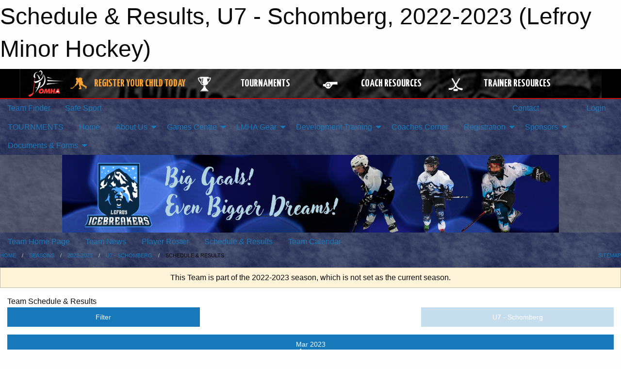

--- FILE ---
content_type: text/html; charset=utf-8
request_url: https://www.google.com/recaptcha/api2/aframe
body_size: 224
content:
<!DOCTYPE HTML><html><head><meta http-equiv="content-type" content="text/html; charset=UTF-8"></head><body><script nonce="G63I5dBJd2maEdrSPWnGuw">/** Anti-fraud and anti-abuse applications only. See google.com/recaptcha */ try{var clients={'sodar':'https://pagead2.googlesyndication.com/pagead/sodar?'};window.addEventListener("message",function(a){try{if(a.source===window.parent){var b=JSON.parse(a.data);var c=clients[b['id']];if(c){var d=document.createElement('img');d.src=c+b['params']+'&rc='+(localStorage.getItem("rc::a")?sessionStorage.getItem("rc::b"):"");window.document.body.appendChild(d);sessionStorage.setItem("rc::e",parseInt(sessionStorage.getItem("rc::e")||0)+1);localStorage.setItem("rc::h",'1768928254780');}}}catch(b){}});window.parent.postMessage("_grecaptcha_ready", "*");}catch(b){}</script></body></html>